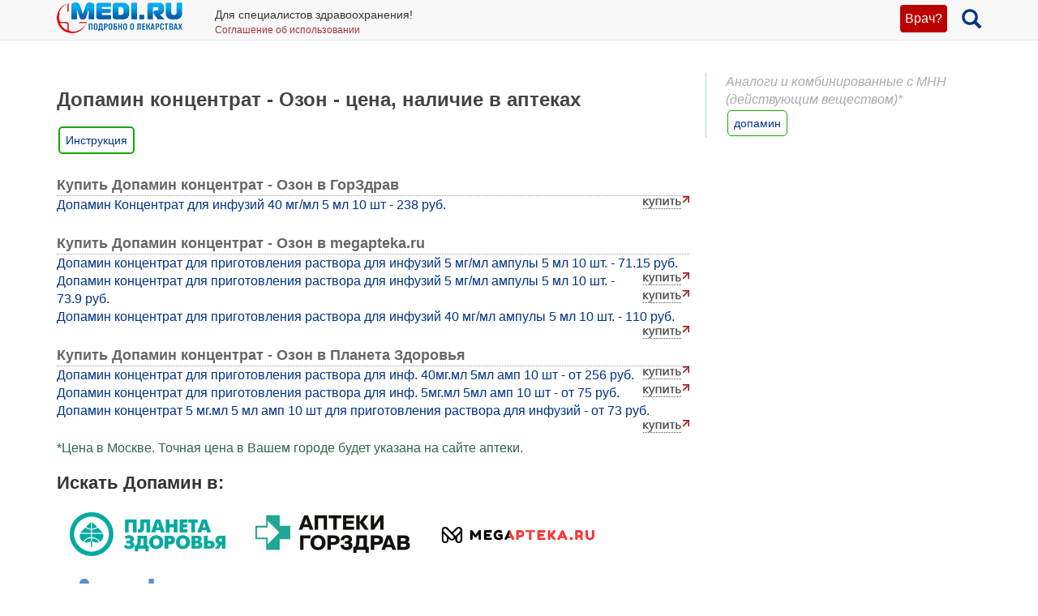

--- FILE ---
content_type: text/html; charset=UTF-8
request_url: https://medi.ru/instrukciya/dopamin_19598/cena/
body_size: 5764
content:
<!DOCTYPE html>
<html xmlns="http://www.w3.org/1999/xhtml" lang="ru" prefix="og: http://ogp.me/ns#">

<head>
	<meta charset="UTF-8"/>
	<meta name="description" content="Проверка наличия и сравнение цен Допамин концентрат - Озон в аптечных сетях Москвы и других городов."/>

			<meta name="keywords" content="Допамин концентрат - Озон, наличие, цены, в аптеках"/>
			<meta name="robots" content="index,follow"/>

	<meta name="viewport" content="width=device-width, initial-scale=1, maximum-scale=1, user-scalable=no" />
<link rel="stylesheet" type="text/css" href="/assets/style-5z4VHaHgjFCQsc4BBFYvJQ.css?1700153634" />
<script type="text/javascript" src="/assets/script-0-Xqfd8Bq45rNi5pYlE11jAw.js?1608829276"></script>
<title>Допамин концентрат - Озон - цена, наличие в аптеках</title>

	
			<link href="/favicon.ico" rel="shortcut icon" type="image/x-icon"/>
		
	<link href="https://medi.ru/instrukciya/dopamin_19598/cena/" rel="canonical" type="text/html"/>

			<link href="/instrukciya/rss/" rel="alternate" type="application/rss+xml" title="Rss"/>
		<link href="/instrukciya/atom/" rel="alternate" type="application/atom+xml" title="Atom"/>
		
			<meta property="og:description" content="Проверка наличия и сравнение цен Допамин концентрат - Озон в аптечных сетях Москвы и других городов."/>
				<meta property="og:title" content="Допамин концентрат - Озон - цена, наличие в аптеках"/>
				<meta property="og:type" content="article"/>
				<meta property="og:site_name" content="medi.ru"/>
				<meta property="og:url" content="https://medi.ru/instrukciya/dopamin_19598/cena/"/>
		
	</head>

<body>


<!-- Global site tag (gtag.js) - Google Analytics -->
<script async src="https://www.googletagmanager.com/gtag/js?id=G-LFRYH2QTKF"></script>
<script>
  window.dataLayer = window.dataLayer || [];
  function gtag(){dataLayer.push(arguments);}
  gtag('js', new Date());

  gtag('config', 'G-LFRYH2QTKF');
</script>


		<nav class="navbar navbar-default navbar-fixed-top">
			<div class="container">

				<div class="lupaicn" style="float: right; margin: 10px 0 0 18px;">
					<a href="/"><span class="glyphicon glyphicon-search" title="Поиск" style="font-size: 24px;"></span></a>
				</div>

				
				<div class="authmedi">
					<div class="header_login">

	<a id="login_link" class="login_btn" href="/user/login/">Врач?</a>
		<div class="header_login_form bg-success popover-div">

			

<button type="button" class="close" aria-label="Закрыть">
	<span aria-hidden="true">&times;</span>
</button><form class="navbar-search pull-right form-inline" id="header_login_form" action="/user/login/" method="post">
<input type="hidden" value="U2doTEFCMmJuWTI1NDNrZlpvOWE0cTVmaWdpSDVpbDBv_8hVfedoH23jbrFabTncVScfPQ0cNAYkyb--Xp-hkA==" name="YII_CSRF_TOKEN" />
			<div class="rgsinv">
				Cпециалисты здравоохранения могут зарегистрироваться на МЕДИ РУ.
				<br>Зачем - см. на странице регистрации:
				<div class="rgsreg">
					<a href="/user/registration/"><span class="glyphicon glyphicon-edit"
																																															 aria-hidden="true"></span> Зарегистрироваться					</a>
				</div>
			</div>

			<p></p>
			<p>
				Если Вы уже регистрировались, введите e-mail и пароль
			</p>

			<div class="form-group"><div><input class="form-control" placeholder="Логин или email" name="UserLogin[username]" id="UserLogin_username" type="text" /></div></div>
			<div class="form-group"><div><input class="form-control" placeholder="Пароль" name="UserLogin[password]" id="UserLogin_password" type="password" /></div></div>
			<div><div class="form-group"><div><div class="checkbox"><input id="ytUserLogin_rememberMe" type="hidden" value="0" name="UserLogin[rememberMe]" /><label class="inline"><input name="UserLogin[rememberMe]" id="UserLogin_rememberMe" value="1" checked="checked" type="checkbox" /> Запомнить меня</label></div></div></div>
</div>

			<button class="btn btn-success" id="yw0" type="submit" name="yt0"><span class="glyphicon glyphicon-log-in"></span> Войти</button>			<div class="rgslpw"><a href="/user/recovery/"><span class="glyphicon glyphicon-repeat" aria-hidden="true"></span> Забыли пароль?</a></div>

			</form>
			<div class="clearfix"></div>
			<div>
				<div id="hoauthWidgetyw1" class="hoauthWidget"></div>			</div>
		</div>

		</div>				</div>

				
				<a style="display:inline-block; margin: 3px 6px 0 0;" href="/">
					<img style="vertical-align: inherit; border: 0;" src="/ico/mediru_logo.png">
				</a>


									<div style="display: inline-block; margin: 0 0 0 30px; ">
						<span style="white-space: nowrap; font-size: 14px;">Для специалистов здравоохранения!</span>
						<a style="display: block; color: #a33; white-space: nowrap; font-size: 12px; text-decoration: none;" href="/info/terms-of-use_12754/">Соглашение об использовании</a>

					</div>
					
			</div>
		</nav>
		<div class="fx_margin">
		</div>
	


<div class="container" id="body_div">



	
	
<div class="hh1 ">

	<div class="hh1_info">
		
		
		

	</div>

	
	
	</div>
	<div class="row">
		<div class="col-lg-12" id="111">
		


			
			<div class="well2">
				
				<article
											itemtype="http://schema.org/Drug"
										>
						<div id="content">
		<div class="g_cont">
	<div class="mc1">
		<h1>Допамин концентрат - Озон - цена, наличие в аптеках</h1>
		
		
		<a class="inslcena" href="/instrukciya/dopamin_19598/">Инструкция</a>
		
							<div class="wapteka_titl">
						Купить Допамин концентрат - Озон в ГорЗдрав					</div>
					<div class="wapteka_list">
						<div class="apteka_price"><a href="https://gorzdrav.org/p/dopamin-0-04-ml-5ml-n5kh2-amp-rr-d-inf-29394/?utm_source=mediru&amp;defaultBaseStore=77-gz" data-offerId="29394" target="_blank" rel="nofollow" onclick="ga(&#039;send&#039;, &#039;event&#039;, &#039;webapteka&#039;, &#039;click_366_link&#039;, &#039;https://gorzdrav.org/p/dopamin-0-04-ml-5ml-n5kh2-amp-rr-d-inf-29394/?utm_source=mediru&amp;defaultBaseStore=77-gz&#039;);">Допамин Концентрат для инфузий 40 мг/мл 5 мл 10 шт - 238 руб.</a></div>					</div>

										<div class="wapteka_titl">
						Купить Допамин концентрат - Озон в megapteka.ru					</div>
					<div class="wapteka_list">
						<div class="apteka_price"><a href="https://megapteka.ru/moskva/catalog/zabolevaniya-serdechno-sosudistoj-sistemy-57/dopamin-r-r-d-in-35527" data-offerId="35527" target="_blank" rel="nofollow" onclick="ga(&#039;send&#039;, &#039;event&#039;, &#039;webapteka&#039;, &#039;click_zdravcity_link&#039;, &#039;https://megapteka.ru/moskva/catalog/zabolevaniya-serdechno-sosudistoj-sistemy-57/dopamin-r-r-d-in-35527&#039;);">Допамин концентрат для приготовления раствора для инфузий 5 мг/мл ампулы 5 мл 10 шт. - 71.15 руб.</a></div><div class="apteka_price"><a href="https://megapteka.ru/moskva/catalog/zabolevaniya-serdechno-sosudistoj-sistemy-57/dopamin-r-r-d-in-37476" data-offerId="37476" target="_blank" rel="nofollow" onclick="ga(&#039;send&#039;, &#039;event&#039;, &#039;webapteka&#039;, &#039;click_zdravcity_link&#039;, &#039;https://megapteka.ru/moskva/catalog/zabolevaniya-serdechno-sosudistoj-sistemy-57/dopamin-r-r-d-in-37476&#039;);">Допамин концентрат для приготовления раствора для инфузий 5 мг/мл ампулы 5 мл 10 шт. - 73.9 руб.</a></div><div class="apteka_price"><a href="https://megapteka.ru/moskva/catalog/zabolevaniya-serdechno-sosudistoj-sistemy-57/dopamin-r-r-d-in-41276" data-offerId="41276" target="_blank" rel="nofollow" onclick="ga(&#039;send&#039;, &#039;event&#039;, &#039;webapteka&#039;, &#039;click_zdravcity_link&#039;, &#039;https://megapteka.ru/moskva/catalog/zabolevaniya-serdechno-sosudistoj-sistemy-57/dopamin-r-r-d-in-41276&#039;);">Допамин концентрат для приготовления раствора для инфузий 40 мг/мл ампулы 5 мл 10 шт. - 110 руб.</a></div>					</div>

										<div class="wapteka_titl">
						Купить Допамин концентрат - Озон в Планета Здоровья					</div>
					<div class="wapteka_list">
						<div class="apteka_price"><a href="https://planetazdorovo.ru/ges/12837001/?utm_source=medi.ru" data-offerId="12837001" target="_blank" rel="nofollow" onclick="ga(&#039;send&#039;, &#039;event&#039;, &#039;webapteka&#039;, &#039;click_planetazdorovo_link&#039;, &#039;https://planetazdorovo.ru/ges/12837001/?utm_source=medi.ru&#039;);">Допамин концентрат для приготовления раствора для инф. 40мг.мл 5мл амп 10 шт - от 256 руб.</a></div><div class="apteka_price"><a href="https://planetazdorovo.ru/ges/12860601/?utm_source=medi.ru" data-offerId="12860601" target="_blank" rel="nofollow" onclick="ga(&#039;send&#039;, &#039;event&#039;, &#039;webapteka&#039;, &#039;click_planetazdorovo_link&#039;, &#039;https://planetazdorovo.ru/ges/12860601/?utm_source=medi.ru&#039;);">Допамин концентрат для приготовления раствора для инф. 5мг.мл 5мл амп 10 шт - от 75 руб.</a></div><div class="apteka_price"><a href="https://planetazdorovo.ru/ges/48681503/?utm_source=medi.ru" data-offerId="48681503" target="_blank" rel="nofollow" onclick="ga(&#039;send&#039;, &#039;event&#039;, &#039;webapteka&#039;, &#039;click_planetazdorovo_link&#039;, &#039;https://planetazdorovo.ru/ges/48681503/?utm_source=medi.ru&#039;);">Допамин концентрат 5 мг.мл 5 мл амп 10 шт для приготовления раствора для инфузий - от 73 руб.</a></div>					</div>

								<div class="wapteka_wrn">
				*Цена в Москве. Точная цена в Вашем городе будет указана на сайте аптеки.
			</div>
						
		
		<div class="webapt_lrgl">
			<p>
			<h3>Искать Допамин в:</h3>
			</p>

			<a style="max-width:28%; padding: 10px;" href="https://planetazdorovo.ru/search/?q=Допамин" target="_blank" rel="nofollow">
			<img src="/imagen/wapt-planetazdorovo.png"></a>
			
			
			<a style="max-width:28%; padding: 10px; " href="https://gorzdrav.org/search/?text=Допамин" target="_blank" rel="nofollow">
			<img src="/imagen/gorzdrav.png"></a>
			
			
			<a style="max-width:28%; padding: 10px;" href="https://megapteka.ru/search/?utm_source=medi_ru&utm_medium=medi_ru&utm_campaign=medi_ru&q=Допамин" target="_blank" rel="nofollow">
			<img src="/imagen/megapteka.png"></a>
			
			
			<a style="max-width:28%; padding: 10px;" href="https://polza.ru/search/?q=Допамин" target="_blank" rel="nofollow">
			<img src="/imagen/wapt-polza.png"></a>

		</div>
		
			</div>
	<div class="mc22">
				<div class="promoMnns">
			<div class="mc2_hdr">
				Аналоги и комбинированные с МНН (действующим веществом)*
			</div>
							<div class="promoMnn">
					<a class="internal" href="/analogi-mnn/dopamine/">допамин</a>				</div>
						</div>
			</div>
</div>
	</div>
				</article>
			</div>
		</div>
	</div>

	
<div class="ftr">
	<div class="container">
		<div class="ftr_row">
								
			<a href="/" target="_blank">Главная</a>
			<a href="/info/contacts_12822/" target="_blank">Контакты</a>

			<a href="/info/privacy-policy_13656/" target="_blank">Политика ОПД</a>
			<a href="/info/terms-of-use_12754/" target="_blank">Соглашение об использовании</a>
		</div>	
		<div class="ftr_row">	
			<a>МЕДИ РУ в:</a>
			<a href="https://www.youtube.com/user/medirutv" target="_blank"><img src="/ico/share-icon2-youtube.png" alt="МЕДИ РУ на YouTube"></a> 
			<a href="https://twitter.com/medi_ru" target="_blank"><img src="/ico/share-icon2-twitter.png" alt="МЕДИ РУ в Twitter"></a> 
			<!-- <a href="https://www.facebook.com/medi.ru" target="_blank"><img src="/ico/share-icon2-facebook.png" alt="МЕДИ РУ на FaceBook"></a> -->
			<a href="https://vk.com/mediru" target="_blank"><img src="/ico/share-icon2-vk.png" alt="МЕДИ РУ вКонтакте"></a>

			
			
	
			
			<!-- Yandex.Metrika informer -->
<a href="https://metrika.yandex.ru/stat/?id=22210096&amp;from=informer"
target="_blank" rel="nofollow"><img src="https://informer.yandex.ru/informer/22210096/1_0_FFFFECFF_EEFFCCFF_0_uniques"
style="width:80px; height:15px; border:0;" alt="Яндекс.Метрика" title="Яндекс.Метрика: данные за сегодня (уникальные посетители)" class="ym-advanced-informer" data-cid="22210096" data-lang="ru" /></a>
<!-- /Yandex.Metrika informer -->

<!-- Yandex.Metrika counter -->
<script type="text/javascript" >
   (function(m,e,t,r,i,k,a){m[i]=m[i]||function(){(m[i].a=m[i].a||[]).push(arguments)};
   m[i].l=1*new Date();
   for (var j = 0; j < document.scripts.length; j++) {if (document.scripts[j].src === r) { return; }}
   k=e.createElement(t),a=e.getElementsByTagName(t)[0],k.async=1,k.src=r,a.parentNode.insertBefore(k,a)})
   (window, document, "script", "https://mc.yandex.ru/metrika/tag.js", "ym");

   ym(22210096, "init", {
        clickmap:true,
        trackLinks:true,
        accurateTrackBounce:true
   });
</script>
<script type="text/javascript">
    (function(e, x, pe, r, i, me, nt){
    e[i]=e[i]||function(){(e[i].a=e[i].a||[]).push(arguments)},
    me=x.createElement(pe),me.async=1,me.src=r,nt=x.getElementsByTagName(pe)[0],me.addEventListener("error",function(){function cb(t){t=t[t.length-1],"function"==typeof t&&t({flags:{}})};Array.isArray(e[i].a)&&e[i].a.forEach(cb);e[i]=function(){cb(arguments)}}),nt.parentNode.insertBefore(me,nt)})
    (window, document, 'script', 'https://abt.s3.yandex.net/expjs/latest/exp.js', 'ymab');

    ymab('metrika.22210096', 'init'/*, {clientFeatures}, {callback}*/);
</script>
<noscript><div><img src="https://mc.yandex.ru/watch/22210096" style="position:absolute; left:-9999px;" alt="" /></div></noscript>
<!-- /Yandex.Metrika counter -->


		</div>
	</div>
</div>







</div>

<div style="display: none;" class="loading" id="loading">
	<img alt="Загрузка…" title="Загрузка…" src="/css/loading.gif"/>
</div>

<div class="blowup" style="display: none;">
	<img alt="" title="" src="/css/loading.gif" class="blowup"/>
</div><script type="text/javascript" src="/assets/a9ab5c8b/scroll.min.js"></script>
<script type="text/javascript">
/*<![CDATA[*/
jQuery(function($) {
	jQuery('[data-toggle=popover]').popover();
	jQuery('[data-toggle=tooltip]').tooltip();
	
		$('a#login_link').click(function(event) {
			$('.popover-div').hide();
			$('div.header_login_form').fadeIn();
			event.preventDefault();
			event.stopPropagation();
		});
		
	
		$('button.close').on('click', function() {
	      return $(this).parents('.popover-div').fadeOut();
	    });
	    	
	
		$('body').click(function(event) {
			var popover = $('.popover-div');
			if (popover.has(event.target).length === 0){
				popover.fadeOut();
			}
		});
	    	
			$(function() {
				$('.hoauthWidget a').click(function() {
					var signinWin;
					var screenX     = window.screenX !== undefined ? window.screenX : window.screenLeft,
						screenY     = window.screenY !== undefined ? window.screenY : window.screenTop,
						outerWidth  = window.outerWidth !== undefined ? window.outerWidth : document.body.clientWidth,
						outerHeight = window.outerHeight !== undefined ? window.outerHeight : (document.body.clientHeight - 22),
						width       = 480,
						height      = 680,
						left        = parseInt(screenX + ((outerWidth - width) / 2), 10),
						top         = parseInt(screenY + ((outerHeight - height) / 2.5), 10),
						options    = (
						'width=' + width +
						',height=' + height +
						',left=' + left +
						',top=' + top
						);
			 
					signinWin=window.open(this.href,'Login',options);
	
					if (window.focus) {signinWin.focus()}
	
					return false;
				});
			});
	
});
/*]]>*/
</script>
</body>
</html>
